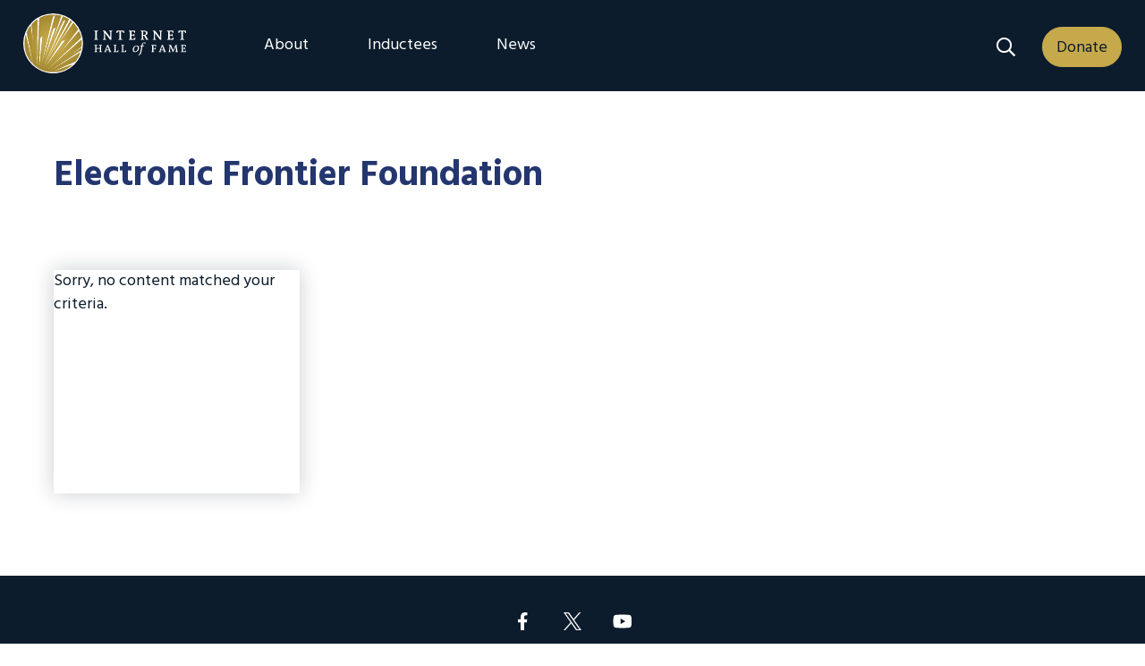

--- FILE ---
content_type: text/css
request_url: https://www.internethalloffame.org/wp-content/plugins/art-custom-css/css/custom.css?ver=08:23:09
body_size: -148
content:
/* custom overrides */

html {
    margin-top: 0 !important;
}



.ajax-load-more-wrap.blue .alm-load-more-btn {
    background-color: #24366E;
}


--- FILE ---
content_type: text/javascript
request_url: https://www.internethalloffame.org/wp-content/themes/internet-hall-of-fame/js-build/mobile-menu.min.js?ver=1669748178
body_size: -15
content:
jQuery(window).load(function(){var waitForEl=function(selector,callback){jQuery(selector).length?callback():setTimeout(function(){waitForEl(selector,callback)},100)};waitForEl(".menu-toggle",function(){});var waitForEl2=function(selector,callback){jQuery(selector).length?callback():setTimeout(function(){waitForEl2(selector,callback)},200)};waitForEl2(".sub-menu-toggle",function(){jQuery(".outer-menu .sub-menu-toggle").click(function(){jQuery(".outer-menu .sub-menu").toggleClass("open"),jQuery(".outer-menu .sub-menu").removeAttr("style")})})}),jQuery(document).ready(function(){jQuery(".checkbox-toggle").on("click",function(){jQuery(".hamburger2").toggleClass("activated"),jQuery(".custom-logo-link").toggleClass("white-logo")})});

--- FILE ---
content_type: image/svg+xml
request_url: https://www.internethalloffame.org/wp-content/uploads/2022/09/facebook-f-1.svg
body_size: 7
content:
<?xml version="1.0" encoding="UTF-8"?> <svg xmlns="http://www.w3.org/2000/svg" viewBox="0 0 320 512" width="32" height="51"><style>.white{fill: #fff;}</style><path class="white" d="M279.14 288l14.22-92.66h-88.91v-60.13c0-25.35 12.42-50.06 52.24-50.06h40.42V6.26S260.43 0 225.36 0c-73.22 0-121.08 44.38-121.08 124.72v70.62H22.89V288h81.39v224h100.17V288z"></path></svg> 

--- FILE ---
content_type: image/svg+xml
request_url: https://www.internethalloffame.org/wp-content/uploads/2022/09/Internet-Society-76x25-1.svg
body_size: 3314
content:
<?xml version="1.0" encoding="UTF-8"?> <svg xmlns="http://www.w3.org/2000/svg" xmlns:xlink="http://www.w3.org/1999/xlink" width="75.692" height="25.232" viewBox="0 0 75.692 25.232"><defs><clipPath id="clip-path"><rect id="Rectangle_71" data-name="Rectangle 71" width="75.692" height="25.233" fill="#fff"></rect></clipPath></defs><g id="Internet-Society-76x25" transform="translate(0 0)"><g id="Group_188" data-name="Group 188" transform="translate(0 0)" clip-path="url(#clip-path)"><path id="Path_94" data-name="Path 94" d="M15.971,17.523a.376.376,0,0,1,.364-.333h6.557a11.969,11.969,0,0,0,1.16-5.163,12.125,12.125,0,0,0-.193-2.156H19.846a.363.363,0,0,1-.359-.333q-.041-.508-.1-1.006a.29.29,0,0,1,.243-.328.361.361,0,0,1,.051,0H23.43A12.032,12.032,0,0,0,12.026,0c-.239,0-.474.008-.708.022a10.145,10.145,0,0,0-1,2.9c-.038.171-.075.346-.109.525a.423.423,0,0,1-.4.33H8.785A.271.271,0,0,1,8.5,3.518a.258.258,0,0,1,.007-.072q.084-.458.178-.885A15.944,15.944,0,0,1,9.344.3,12.037,12.037,0,0,0,2.13,5.194H7.9a.287.287,0,0,1,.3.279.271.271,0,0,1,0,.053q-.06.493-.111,1.006a.375.375,0,0,1-.364.333H1.162a12.081,12.081,0,0,0-.968,7.319H4.209a.364.364,0,0,1,.359.333c.026.339.06.674.1,1.006a.289.289,0,0,1-.242.328.252.252,0,0,1-.051,0H.624a12.031,12.031,0,0,0,11.4,8.2c.238,0,.474-.008.708-.022a10.145,10.145,0,0,0,1-2.9c.038-.171.073-.346.109-.525a.421.421,0,0,1,.4-.328h1.029a.269.269,0,0,1,.282.256.266.266,0,0,1-.007.073c-.056.305-.116.6-.178.884a15.9,15.9,0,0,1-.657,2.26,12.037,12.037,0,0,0,7.214-4.894H16.153a.287.287,0,0,1-.3-.279.271.271,0,0,1,0-.053c.04-.326.077-.661.111-1M11.541,9.87a.319.319,0,0,1-.321-.315v-.02q.021-.508.052-1a.362.362,0,0,1,.356-.334h5.7a.39.39,0,0,1,.378.332q.062.5.1,1.006a.3.3,0,0,1-.27.332.209.209,0,0,1-.038,0Zm8.044,1.638c0,.166,0,.334,0,.5a30.639,30.639,0,0,1-.2,3.51.385.385,0,0,1-.374.332H18a.286.286,0,0,1-.3-.278.408.408,0,0,1,0-.053,28.5,28.5,0,0,0,.215-3.511c0-.168,0-.334,0-.5a.327.327,0,0,1,.318-.334h1.012a.341.341,0,0,1,.341.336Zm-3.18-8.856a9.813,9.813,0,0,1,1.451.83,2.224,2.224,0,0,1,.737,1.032c.188.643.35,1.319.487,2.022a.267.267,0,0,1-.273.328H17.773a.427.427,0,0,1-.4-.327,17.431,17.431,0,0,0-1.067-3.459c-.045-.1-.09-.2-.138-.3-.072-.15.084-.2.237-.127M9.762,6.532q.052-.515.116-1.007a.391.391,0,0,1,.378-.331h4.989a.391.391,0,0,1,.37.3l.227,1.041a.267.267,0,0,1-.273.328h-5.5a.3.3,0,0,1-.3-.289c0-.015,0-.029,0-.042m-1.834,2A.36.36,0,0,1,8.283,8.2h1a.314.314,0,0,1,.313.312v.022c-.068,1.123-.1,2.3-.1,3.508v.5a.331.331,0,0,1-.326.334h-1a.338.338,0,0,1-.338-.334v-.5c0-1.2.032-2.38.1-3.508Zm4.585,5.649a.318.318,0,0,1,.321.315v.018q-.021.51-.052,1a.362.362,0,0,1-.356.333h-5.7a.39.39,0,0,1-.378-.331q-.062-.5-.1-1.007a.3.3,0,0,1,.27-.332h5.995ZM4.469,12.546c0-.166,0-.333,0-.5a30.659,30.659,0,0,1,.2-3.511A.385.385,0,0,1,5.037,8.2H6.058a.285.285,0,0,1,.3.277.426.426,0,0,1,0,.054,28.5,28.5,0,0,0-.215,3.511c0,.166,0,.334,0,.5a.326.326,0,0,1-.318.334H4.81a.343.343,0,0,1-.341-.335M7.649,21.4A9.933,9.933,0,0,1,6.2,20.573a2.227,2.227,0,0,1-.737-1.033c-.187-.642-.35-1.318-.486-2.022a.267.267,0,0,1,.2-.321.278.278,0,0,1,.075-.007H6.282a.426.426,0,0,1,.4.328,17.443,17.443,0,0,0,1.067,3.458c.045.1.09.2.138.3.072.148-.083.2-.237.126m6.529-2.873a.392.392,0,0,1-.379.331H8.81a.388.388,0,0,1-.369-.3l-.227-1.041a.266.266,0,0,1,.2-.321.274.274,0,0,1,.075-.007h5.506a.3.3,0,0,1,.3.333c-.034.342-.073.677-.115,1.006m1.6-2.676H14.767a.311.311,0,0,1-.312-.311V15.52c.068-1.123.1-2.3.1-3.509v-.5a.33.33,0,0,1,.326-.334h1.006a.338.338,0,0,1,.338.334v.5c0,1.2-.033,2.381-.1,3.509a.36.36,0,0,1-.354.333m28.4-5.173a2.421,2.421,0,0,1-1.88-.781,2.535,2.535,0,0,1-.542-1.764V5.322h-.937c-.149,0-.239-.147-.269-.265,0,0-.1-.661-.141-.82s.038-.266.269-.266h1.077v-1.5a.269.269,0,0,1,.269-.269h.954a.272.272,0,0,1,.271.269v1.5h1.472c.231,0,.307.109.269.266s-.141.82-.141.82c-.03.118-.121.265-.269.265H43.242V8.207a1.147,1.147,0,0,0,.164.747,1.091,1.091,0,0,0,.8.3c.078,0,.175-.006.272-.014a.23.23,0,0,1,.262.2.129.129,0,0,1,0,.037l-.009.9a.3.3,0,0,1-.272.293,2.8,2.8,0,0,1-.294.011Zm-2.492,8.6a3.4,3.4,0,1,1-3.4-3.42,3.333,3.333,0,0,1,3.4,3.265c0,.052,0,.1,0,.155Zm-1.49,0a1.96,1.96,0,1,0,0,.084c0-.028,0-.056,0-.084Zm-4.729-9.006V6.1a1.943,1.943,0,0,1,1.595-.849,1.262,1.262,0,0,1,1.093.588,2.018,2.018,0,0,1,.359,1.418v3.015a.269.269,0,0,0,.269.27h.951A.271.271,0,0,0,40,10.276h0V7.325A3.518,3.518,0,0,0,39.348,5,2.76,2.76,0,0,0,37.09,3.835a2.49,2.49,0,0,0-1.672.625V4.214a.257.257,0,0,0-.268-.243H34.24a.266.266,0,0,0-.27.262v6.044a.268.268,0,0,0,.264.27h.954a.269.269,0,0,0,.27-.266v0Zm-6.764.27h3.8a.268.268,0,0,0,.27-.265V9.453a.269.269,0,0,0-.268-.271H31.341v-6.3h1.088a.269.269,0,0,0,.265-.27V1.789a.267.267,0,0,0-.264-.27H28.745a.271.271,0,0,0-.274.266v.827a.273.273,0,0,0,.274.27h1.109v6.3h-1.16a.271.271,0,0,0-.27.271v.822a.269.269,0,0,0,.268.271h0Zm24.5,0h.946a.268.268,0,0,0,.269-.268V6.247a2.026,2.026,0,0,1,1.622-1,2.87,2.87,0,0,1,.33.022.207.207,0,0,0,.254-.149.248.248,0,0,0,.007-.059V4.128a.275.275,0,0,0-.22-.29c-.08,0-.156-.007-.222-.007a2.524,2.524,0,0,0-1.808.7v-.29a.268.268,0,0,0-.27-.266h-.909a.267.267,0,0,0-.271.262v6.044a.269.269,0,0,0,.269.269h0ZM32.859,17.986a8.1,8.1,0,0,0-1.326-.64c-.861-.365-1.622-.661-1.622-1.346a1.181,1.181,0,0,1,1.258-1.1l.059.006a2.581,2.581,0,0,1,1.386.448.258.258,0,0,0,.349-.034l.542-.673a.246.246,0,0,0-.033-.347l0,0a3.665,3.665,0,0,0-2.291-.8,2.57,2.57,0,0,0-2.749,2.419,2.322,2.322,0,0,0,1.155,2.008,7.276,7.276,0,0,0,1.245.6c.893.369,1.672.719,1.672,1.575,0,.7-.553,1.162-1.373,1.162a2.774,2.774,0,0,1-1.974-.923.238.238,0,0,0-.335-.018l0,0-.641.635a.267.267,0,0,0-.016.365A4,4,0,0,0,31.189,22.7a2.634,2.634,0,0,0,2.805-2.451c0-.06.006-.121.006-.181a2.357,2.357,0,0,0-1.141-2.079m15.916,2.942-.714-.514a.291.291,0,0,0-.384.053,2.128,2.128,0,0,1-1.656.819,2,2,0,1,1-.078-4,2.052,2.052,0,0,1,1.58.795.256.256,0,0,0,.358.046l.006,0,.7-.587a.278.278,0,0,0,.045-.386,3.469,3.469,0,0,0-2.686-1.284,3.345,3.345,0,0,0-3.425,3.262q0,.079,0,.158A3.385,3.385,0,0,0,45.865,22.7c.052,0,.1,0,.156,0a3.532,3.532,0,0,0,2.827-1.39.279.279,0,0,0-.073-.38m26.65-15.6a.263.263,0,0,0,.268-.259V4.237a.262.262,0,0,0-.261-.266H74.183v-1.5a.272.272,0,0,0-.272-.269h-.953a.27.27,0,0,0-.27.268h0v1.5H71.613c-.231,0-.307.109-.269.266s.14.82.14.82c.031.118.121.265.27.265h.937V8.137A2.535,2.535,0,0,0,73.233,9.9a2.421,2.421,0,0,0,1.88.781,2.775,2.775,0,0,0,.293-.013.3.3,0,0,0,.272-.292l.01-.9a.234.234,0,0,0-.23-.237l-.036,0c-.1.008-.194.015-.272.015a1.091,1.091,0,0,1-.8-.3,1.139,1.139,0,0,1-.163-.747V5.322ZM63.338,16.247a.31.31,0,0,0-.3-.248H61.879V14.5a.271.271,0,0,0-.272-.269h-.953a.267.267,0,0,0-.269.268h0V16H59.309c-.232,0-.308.11-.269.268s.14.82.14.82c.03.117.121.265.269.265h.937v2.814a2.538,2.538,0,0,0,.542,1.765,2.426,2.426,0,0,0,1.878.781A2.507,2.507,0,0,0,63.1,22.7a.3.3,0,0,0,.272-.292l.009-.9a.232.232,0,0,0-.228-.237.185.185,0,0,0-.036,0c-.1.009-.194.015-.272.015a1.091,1.091,0,0,1-.8-.3,1.138,1.138,0,0,1-.163-.746V17.35l1.491,0c.138,0,.3-.055.249-.248ZM51.112,16h-.951a.266.266,0,0,0-.273.259V22.3a.267.267,0,0,0,.268.268h.956a.265.265,0,0,0,.266-.265V16.262A.263.263,0,0,0,51.113,16h0M71.021,7.26c0,.029,0,.1-.008.186-.008.1-.134.181-.285.181H66.11a1.96,1.96,0,0,0,1.945,1.725A2.148,2.148,0,0,0,69.7,8.64a.265.265,0,0,1,.374-.018l0,0,.588.564a.286.286,0,0,1,.026.39,3.469,3.469,0,0,1-2.651,1.1A3.332,3.332,0,0,1,64.65,7.409c0-.049,0-.1,0-.15a3.194,3.194,0,1,1,6.371,0Zm-1.4-.8a1.852,1.852,0,0,0-1.705-1.3,1.937,1.937,0,0,0-1.822,1.3ZM60.775,3.844a2.508,2.508,0,0,0-1.682.615V4.214a.259.259,0,0,0-.271-.243h-.909a.264.264,0,0,0-.269.262v6.044a.268.268,0,0,0,.265.27h.954a.267.267,0,0,0,.27-.265V6.1a1.947,1.947,0,0,1,1.593-.849,1.31,1.31,0,0,1,1.1.588A2.041,2.041,0,0,1,62.18,7.26v3.015a.268.268,0,0,0,.265.27H63.4a.264.264,0,0,0,.266-.262V7.325a3.685,3.685,0,0,0-.59-2.379,2.787,2.787,0,0,0-2.3-1.1M50.626,12.921a.949.949,0,1,0,.955.953.949.949,0,0,0-.955-.953m1.2-5.661v.186c-.01.1-.14.181-.287.181H46.913a1.963,1.963,0,0,0,1.951,1.725,2.139,2.139,0,0,0,1.642-.71.26.26,0,0,1,.367-.022l.008.008.592.565a.283.283,0,0,1,.017.39,3.434,3.434,0,0,1-2.641,1.1,3.338,3.338,0,0,1-3.4-3.271c0-.051,0-.1,0-.152a3.2,3.2,0,1,1,6.374,0Zm-1.4-.8a1.855,1.855,0,0,0-1.706-1.3A1.931,1.931,0,0,0,46.9,6.46Zm8.362,12.822c0,.031,0,.1,0,.187,0,.1-.135.185-.286.185H53.876a1.962,1.962,0,0,0,1.951,1.721,2.16,2.16,0,0,0,1.642-.71.262.262,0,0,1,.371-.018l.006,0,.591.564a.281.281,0,0,1,.023.388,3.457,3.457,0,0,1-2.651,1.1,3.335,3.335,0,0,1-3.4-3.27c0-.051,0-.1,0-.152a3.194,3.194,0,1,1,6.372,0Zm-1.4-.8a1.842,1.842,0,0,0-1.7-1.3,1.926,1.926,0,0,0-1.824,1.3ZM70.789,16H69.754a.441.441,0,0,0-.378.242l-1.657,3.813L65.9,16.235A.463.463,0,0,0,65.518,16H64.425a.144.144,0,0,0-.165.121.147.147,0,0,0,.024.1L66.95,21.8l-1.4,3.18a.161.161,0,0,0,.049.223.158.158,0,0,0,.107.024H66.76a.454.454,0,0,0,.381-.247l3.8-8.746c.069-.134,0-.24-.154-.24Z" transform="translate(0 0)" fill="#fff"></path></g></g></svg> 

--- FILE ---
content_type: image/svg+xml
request_url: https://www.internethalloffame.org/wp-content/uploads/2022/09/search-button-21px-21px.svg
body_size: 1146
content:
<?xml version="1.0" encoding="UTF-8"?> <svg xmlns="http://www.w3.org/2000/svg" width="21.582" height="21.577" viewBox="0 0 21.582 21.577"><path d="M76.033,177.463c0-.451,0-.9.019-1.353l0-.049a.033.033,0,0,0,0-.049l0-.122a1.924,1.924,0,0,0,.077-.44c.046-.232.091-.464.136-.7a13.42,13.42,0,0,1,.427-1.331,10.915,10.915,0,0,1,.561-1.1,1.023,1.023,0,0,0,.137-.245v0c.01-.007.023-.011.029-.02a9.6,9.6,0,0,1,1.026-1.313l.321-.323a10.019,10.019,0,0,1,1.552-1.168c.356-.213.734-.384,1.108-.562a12.548,12.548,0,0,1,1.357-.44c.322-.06.642-.125.967-.163a9.016,9.016,0,0,1,2.108,0c.326.038.646.1.967.164a13.048,13.048,0,0,1,1.357.44,13.872,13.872,0,0,1,1.3.672.149.149,0,0,0,.078.051,12.383,12.383,0,0,1,1.31,1.034l.266.268a9.738,9.738,0,0,1,1.052,1.343c.006.009.02.013.03.019v0a3.239,3.239,0,0,0,.239.426c.169.3.311.612.455.923.163.437.31.879.429,1.329a10.479,10.479,0,0,1,.183,1.077,9.759,9.759,0,0,1,.017,1.68,11.526,11.526,0,0,1-.2,1.31,13.488,13.488,0,0,1-.426,1.331,14.8,14.8,0,0,1-.7,1.348v0c-.043.016-.054.06-.076.093-.16.238-.328.471-.508.694l-.18.225a3.262,3.262,0,0,1,.772.057,3.159,3.159,0,0,1,.335.3l1.02,1.019.313.312,1.019,1.02.337.337,1.019,1.019.337.337c.255.258.51.517.767.774a1.279,1.279,0,0,1,.226.286l.013.294-.017.07a1.293,1.293,0,0,1-.215.266c-.219.216-.435.435-.654.652a1.916,1.916,0,0,1-.356.318.6.6,0,0,1-.635-.176c-.255-.272-.527-.527-.792-.789l-.371-.371-.96-.96-.4-.4-.96-.96-.4-.4-.96-.96-.319-.344a3.707,3.707,0,0,1-.045-.751c-.036-.022-.052,0-.068.018a8.7,8.7,0,0,1-2.23,1.373c-.019.008-.036.019-.054.029a11.7,11.7,0,0,1-1.356.444c-.424.084-.85.158-1.28.2l-.076.005a11.121,11.121,0,0,1-1.33,0l-.076-.006a12.3,12.3,0,0,1-1.281-.2,11.648,11.648,0,0,1-1.357-.441,10.412,10.412,0,0,1-1.339-.7,10.562,10.562,0,0,1-1.348-1.051l-.294-.3a9.456,9.456,0,0,1-1.209-1.611c-.2-.347-.375-.71-.543-1.074a13.239,13.239,0,0,1-.426-1.332c-.045-.232-.089-.464-.136-.7a2.152,2.152,0,0,0-.076-.44l0-.1a.1.1,0,0,0-.022-.126Zm6.752-7.1a4.041,4.041,0,0,0-.837.326,3.068,3.068,0,0,0-.519.269.817.817,0,0,0-.077.037,6.788,6.788,0,0,0-1.513,1.232,5.906,5.906,0,0,0-.855,1.168,3.776,3.776,0,0,0-.27.5,6.882,6.882,0,0,0-.615,2.22,1.265,1.265,0,0,0-.032.353,4.646,4.646,0,0,0,.032,1,5.47,5.47,0,0,0,.278,1.356,4.6,4.6,0,0,0,.34.863,2.768,2.768,0,0,0,.266.5.593.593,0,0,0,.026.055,6.6,6.6,0,0,0,1.471,1.725,5.3,5.3,0,0,0,.948.659,2.446,2.446,0,0,0,.466.241,4.3,4.3,0,0,0,.889.356,5.969,5.969,0,0,0,1.335.276,7.1,7.1,0,0,0,1.355,0c.065-.007.13-.012.194-.021a5.817,5.817,0,0,0,1.165-.26,4.249,4.249,0,0,0,.887-.355,2.442,2.442,0,0,0,.468-.243c.04-.021.081-.038.119-.062a6.827,6.827,0,0,0,1.452-1.189,6.035,6.035,0,0,0,.89-1.218,2.869,2.869,0,0,0,.248-.47,4.783,4.783,0,0,0,.337-.859,5.574,5.574,0,0,0,.28-1.359,5.4,5.4,0,0,0,0-1.356,5.564,5.564,0,0,0-.281-1.358,4.641,4.641,0,0,0-.329-.839,2.942,2.942,0,0,0-.257-.491,6.333,6.333,0,0,0-1.3-1.622,5.857,5.857,0,0,0-1.127-.825,3.76,3.76,0,0,0-.572-.3,3.9,3.9,0,0,0-.817-.317c-.041-.016-.082-.034-.124-.046a6.522,6.522,0,0,0-1.233-.237c-.122-.008-.244-.017-.367-.024a5.512,5.512,0,0,0-.99.033c-.1.01-.2.016-.306.031A5.123,5.123,0,0,0,82.785,170.361Z" transform="translate(-76.032 -168.021)" fill="#fff"></path></svg> 